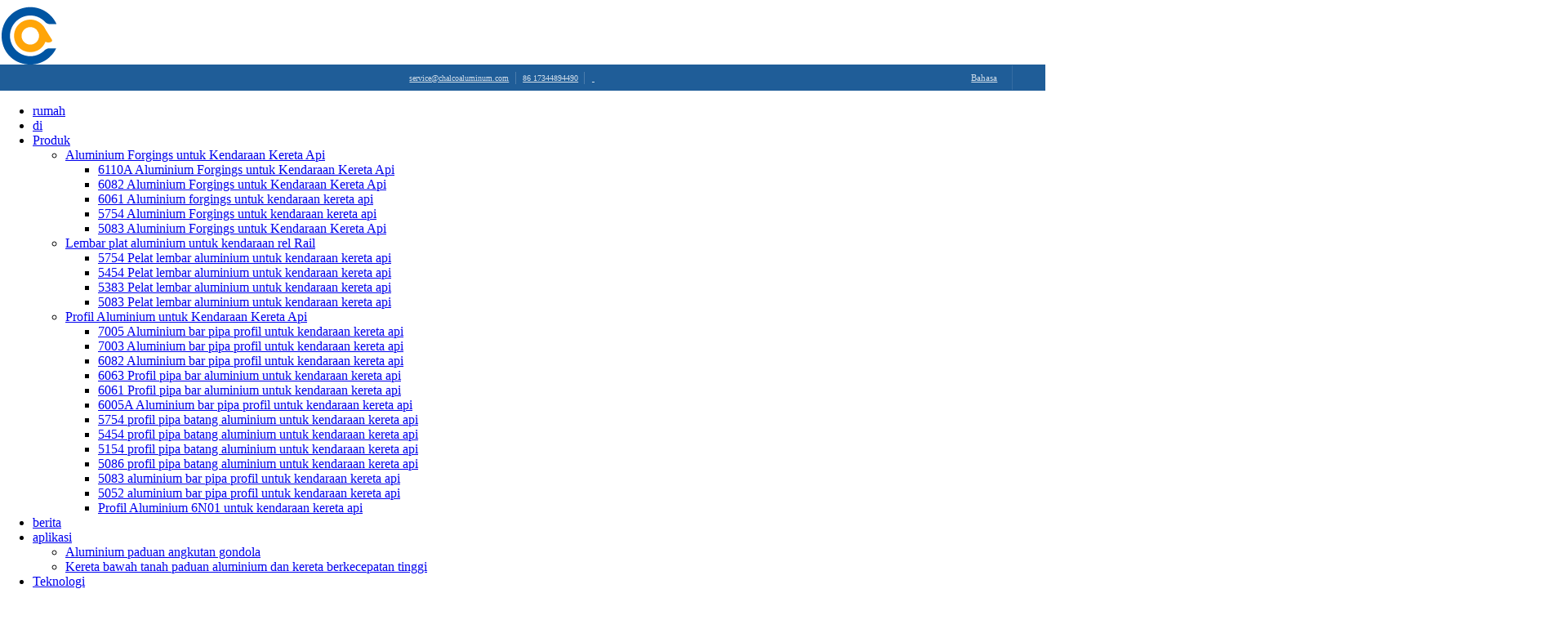

--- FILE ---
content_type: text/html
request_url: https://id.aluminum-for-trains.com/products/aluminum-profile-for-rail-vehicles/7003-aluminum-bar-pipe-profile-for-rail-vehicles.html
body_size: 6556
content:
<html lang="id" class="loading-site no-js">
<!--<![endif]-->
<head>
    <meta charset="UTF-8">
    <meta name="viewport" content="width=device-width, initial-scale=1.0">
    <meta http-equiv="X-UA-Compatible" content="IE=edge">
    <title>7003 Aluminium bar pipa profil untuk kendaraan kereta api | Henan Chalco</title>                     <meta name="description" content="Paduan 7003, konten Mg-nya lebih rendah daripada paduan 7N01. Ini adalah paduan Mg Al-Zn-Mg rendah. Las dan kekuatannya setara dengan 7N01, dan memiliki eksstrubilitas yang lebih tinggi dan dapat dilas. Kinerja yang baik, ini adalah mekanisme pengelasan kekuatan menengah dan emas, digunakan untuk melepas profil bodi mobil besar berdinding tipis." />
            <link rel="stylesheet" href="/css/fl-icons.css" type="text/css" media="all">
    <link rel="stylesheet" href="/css/flatsome.css" type="text/css" media="all">
    <link rel="stylesheet" type="text/css" href="https://www.aluminum-for-trains.com/css/common.css" />
    <link rel="stylesheet" type="text/css" href="https://www.aluminum-for-trains.com/css/nav.css" /><!--无缝滚动-->
    <link rel="stylesheet" type="text/css" href="/css/scroll.css" />
</head>
<body>
<div class="main-page-wrapper" id="wrapper">
    <div class="Head">
        <div class="HeadCenter">
            <div class="Logo">
                <a href="/"><img src="/images/logo.png" /></a>
            </div>
            <div class="Tel">
                <header id="header" class="header has-sticky sticky-jump">
                    <div class="header-wrapper">
                        <div id="top-bar" class="header-top hide-for-sticky nav-dark">
                            <div class="flex-row container">
                                <div class="flex-col show-for-medium  flex-right">
                                    <ul class="nav nav-center nav-small mobile-nav  nav-divided">
                                        <li class="html"><a href="mailto:service@chalcoaluminum.com" rel="nofollow">service@chalcoaluminum.com</a></li>
                                        <li class="html"><a href="tel:008637155686476" rel="nofollow">86 17344894490</a></li>
                                        
                                        <li class="html"><a href="javascript:void(0);" rel="nofollow">&nbsp;</a></li>
                                    </ul>
                                </div>
                                <div class="flex-col hide-for-medium flex-right">
                                    <ul class="nav nav-left medium-nav-center">
                                        
                                        <li class="html has-dropdown header-language-dropdown"> <a href="javascript:void(0);"> Bahasa <i class="icon-angle-down"></i> </a>
                                            <ul class="nav-dropdown nav-dropdown-default">
                                                                                                                                                            <li class="nav-dropdown-col">
                                                            <ul class="nav-column nav-dropdown-default">
                                                                                                                                                                                                    <li class="language-flag language-flag-en"><a href="https://www.aluminum-for-trains.com" title="English"><b class="country-flag"></b><span>English</span></a></li>
                                                                
                                                                <li class="language-flag language-flag-es"><a href="https://es.aluminum-for-trains.com/" title="Español"><b class="country-flag"></b><span>Españo</span></a></li>
                                                                                                                                                                                                                                    
                                                                <li class="language-flag language-flag-ja"><a href="https://ja.aluminum-for-trains.com/" title="日本語"><b class="country-flag"></b><span>日本語</span></a></li>
                                                                                                                                                                                                                                    
                                                                <li class="language-flag language-flag-de"><a href="https://de.aluminum-for-trains.com/" title="Deutsch"><b class="country-flag"></b><span>Deutsch</span></a></li>
                                                                                                                                                                                                                                    
                                                                <li class="language-flag language-flag-it"><a href="https://it.aluminum-for-trains.com/" title="Italiano"><b class="country-flag"></b><span>Italiano</span></a></li>
                                                                                                                                                                                                                                    
                                                                <li class="language-flag language-flag-vi"><a href="https://vi.aluminum-for-trains.com/" title="Tiếng Việt"><b class="country-flag"></b><span>Tiếng Việt</span></a></li>
                                                                                                                                                                                                                                    
                                                                <li class="language-flag language-flag-tr"><a href="https://tr.aluminum-for-trains.com/" title="Türkçe"><b class="country-flag"></b><span>Türkçe</span></a></li>
                                                                                                                                                                                                                                    
                                                                <li class="language-flag language-flag-id"><a href="https://id.aluminum-for-trains.com/" title="Indonesia"><b class="country-flag"></b><span>Indone</span></a></li>
                                                                                                                            </ul>
                                                        </li>
                                                                                                                                                                                                                <li class="nav-dropdown-col">
                                                            <ul class="nav-column nav-dropdown-default">
                                                                                                                                
                                                                <li class="language-flag language-flag-zh-Hans"><a href="https://zh-Hans.aluminum-for-trains.com/" title="简体中文"><b class="country-flag"></b><span>简体中文</span></a></li>
                                                                                                                                                                                                                                    
                                                                <li class="language-flag language-flag-fr"><a href="https://fr.aluminum-for-trains.com/" title="Français"><b class="country-flag"></b><span>Franç</span></a></li>
                                                                                                                                                                                                                                    
                                                                <li class="language-flag language-flag-pt"><a href="https://pt.aluminum-for-trains.com/" title="Português (Brasil)"><b class="country-flag"></b><span>Português </span></a></li>
                                                                                                                                                                                                                                    
                                                                <li class="language-flag language-flag-ko"><a href="https://ko.aluminum-for-trains.com/" title="한국어"><b class="country-flag"></b><span>한국어</span></a></li>
                                                                                                                                                                                                                                    
                                                                <li class="language-flag language-flag-th"><a href="https://th.aluminum-for-trains.com/" title="ไทย"><b class="country-flag"></b><span>ไทย</span></a></li>
                                                                                                                                                                                                                                    
                                                                <li class="language-flag language-flag-ar"><a href="https://ar.aluminum-for-trains.com/" title="العربية"><b class="country-flag"></b><span>العربية</span></a></li>
                                                                                                                                                                                                                                    
                                                                <li class="language-flag language-flag-ms"><a href="https://ms.aluminum-for-trains.com/" title="Melayu"><b class="country-flag"></b><span>Melayu</span></a></li>
                                                                                                                                                                                                                                    
                                                                <li class="language-flag language-flag-ru"><a href="https://ru.aluminum-for-trains.com/" title="Русский"><b class="country-flag"></b><span>Русский</span></a></li>
                                                                                                                            </ul>
                                                        </li>
                                                                                                                                                </ul>
                                        </li>
                                        <li class="header-divider"></li>
                                        
                                        
                                    </ul>
                                </div><!-- flex-col left -->
                            </div><!-- .flex-row -->
                        </div>
                    </div><!-- header-wrapper-->
                </header>
            </div>
        </div>
    </div>
    <!--导航-->
    <div class="menu">
        <ul id="nav">
            <li class="current_page_item"><a href="/">rumah</a></li>
            <li class="current_page_item"><a href="/about/">di</a></li>
            <li class="page_item">
                <a href="/products/">Produk</a>
                <ul class="children">
                                                                                                                                                                                                    <li class="page_item">
                        <a href="/products/aluminum-forgings-for-rail-vehicles/">Aluminium Forgings untuk Kendaraan Kereta Api</a>
                        <ul class="children1">
                                                        <li class="page_item">
                                <a href="/products/aluminum-forgings-for-rail-vehicles/6110a-aluminum-forgings-for-rail-vehicles.html">6110A Aluminium Forgings untuk Kendaraan Kereta Api</a>
                            </li>
                                                        <li class="page_item">
                                <a href="/products/aluminum-forgings-for-rail-vehicles/6082-aluminum-forgings-for-rail-vehicles.html">6082 Aluminium Forgings untuk Kendaraan Kereta Api</a>
                            </li>
                                                        <li class="page_item">
                                <a href="/products/aluminum-forgings-for-rail-vehicles/6061-aluminum-forgings-for-rail-vehicles.html">6061 Aluminium forgings untuk kendaraan kereta api</a>
                            </li>
                                                        <li class="page_item">
                                <a href="/products/aluminum-forgings-for-rail-vehicles/5754-aluminum-forgings-for-rail-vehicles.html">5754 Aluminium Forgings untuk kendaraan kereta api</a>
                            </li>
                                                        <li class="page_item">
                                <a href="/products/aluminum-forgings-for-rail-vehicles/5083-aluminum-forgings-for-rail-vehicles.html">5083 Aluminium Forgings untuk Kendaraan Kereta Api</a>
                            </li>
                                                    </ul>
                    </li>
                                                                                        <li class="page_item">
                        <a href="/products/aluminum-plate-sheet-for-rail-rail-vehicles/">Lembar plat aluminium untuk kendaraan rel Rail</a>
                        <ul class="children1">
                                                        <li class="page_item">
                                <a href="/products/aluminum-plate-sheet-for-rail-rail-vehicles/5754-aluminum-sheet-plate-for-rail-vehicles.html">5754 Pelat lembar aluminium untuk kendaraan kereta api</a>
                            </li>
                                                        <li class="page_item">
                                <a href="/products/aluminum-plate-sheet-for-rail-rail-vehicles/5454-aluminum-sheet-plate-for-rail-vehicles.html">5454 Pelat lembar aluminium untuk kendaraan kereta api</a>
                            </li>
                                                        <li class="page_item">
                                <a href="/products/aluminum-plate-sheet-for-rail-rail-vehicles/5383-aluminum-sheet-plate-for-rail-vehicles.html">5383 Pelat lembar aluminium untuk kendaraan kereta api</a>
                            </li>
                                                        <li class="page_item">
                                <a href="/products/aluminum-plate-sheet-for-rail-rail-vehicles/5083-aluminum-sheet-plate-for-rail-vehicles.html">5083 Pelat lembar aluminium untuk kendaraan kereta api</a>
                            </li>
                                                    </ul>
                    </li>
                                                                                        <li class="page_item">
                        <a href="/products/aluminum-profile-for-rail-vehicles/">Profil Aluminium untuk Kendaraan Kereta Api</a>
                        <ul class="children1">
                                                        <li class="page_item">
                                <a href="/products/aluminum-profile-for-rail-vehicles/7005-aluminum-bar-pipe-profile-for-rail-vehicles.html">7005 Aluminium bar pipa profil untuk kendaraan kereta api</a>
                            </li>
                                                        <li class="page_item">
                                <a href="/products/aluminum-profile-for-rail-vehicles/7003-aluminum-bar-pipe-profile-for-rail-vehicles.html">7003 Aluminium bar pipa profil untuk kendaraan kereta api</a>
                            </li>
                                                        <li class="page_item">
                                <a href="/products/aluminum-profile-for-rail-vehicles/6082-aluminu- bar-pipe-profile-for-rail-vehicles.html">6082 Aluminium bar pipa profil untuk kendaraan kereta api</a>
                            </li>
                                                        <li class="page_item">
                                <a href="/products/aluminum-profile-for-rail-vehicles/6063-aluminum-bar-pipe-profile-for-rail-vehicles.html">6063 Profil pipa bar aluminium untuk kendaraan kereta api</a>
                            </li>
                                                        <li class="page_item">
                                <a href="/products/aluminum-profile-for-rail-vehicles/6061-aluminum-ba- pipe-profile-for-rail-vehicles.html">6061 Profil pipa bar aluminium untuk kendaraan kereta api</a>
                            </li>
                                                        <li class="page_item">
                                <a href="/products/aluminum-profile-for-rail-vehicles/6005a-aluminum-ba- pipe-profile-for-rail-vehicles.html">6005A Aluminium bar pipa profil untuk kendaraan kereta api</a>
                            </li>
                                                        <li class="page_item">
                                <a href="/products/aluminum-profile-for-rail-vehicles/5754-aluminum-bar-pipe-profile-for-rail-vehicles.html">5754 profil pipa batang aluminium untuk kendaraan kereta api</a>
                            </li>
                                                        <li class="page_item">
                                <a href="/products/aluminum-profile-for-rail-vehicles/5454-aluminum-bar-pipe-profile-for-rail-vehicles.html">5454 profil pipa batang aluminium untuk kendaraan kereta api</a>
                            </li>
                                                        <li class="page_item">
                                <a href="/products/aluminum-profile-for-rail-vehicles/5154-aluminum-bar-pipe-profile-for-rail-vehicles.html">5154 profil pipa batang aluminium untuk kendaraan kereta api</a>
                            </li>
                                                        <li class="page_item">
                                <a href="/products/aluminum-profile-for-rail-vehicles/5086-aluminum-bar-pipe-profile-for-rail-vehicles.html">5086 profil pipa batang aluminium untuk kendaraan kereta api</a>
                            </li>
                                                        <li class="page_item">
                                <a href="/products/aluminum-profile-for-rail-vehicles/5083-aluminum-bar-pipe-profile-for-rail-vehicles.html">5083 aluminium bar pipa profil untuk kendaraan kereta api</a>
                            </li>
                                                        <li class="page_item">
                                <a href="/products/aluminum-profile-for-rail-vehicles/5052-aluminum-bar-pipe-profile-for-rail-vehicles.html">5052 aluminium bar pipa profil untuk kendaraan kereta api</a>
                            </li>
                                                        <li class="page_item">
                                <a href="/products/aluminum-profile-for-rail-vehicles/6n01-aluminum-profile-for-rail-vehicles.html">Profil Aluminium 6N01 untuk kendaraan kereta api</a>
                            </li>
                                                    </ul>
                    </li>
                                                                                                                                                                                                </ul>
            </li>
            <li class="current_page_item">
                <a  class="" href="/news/">berita</a>
            </li>
            <li class="page_item">
                <a href="javascript:void(0);">aplikasi</a>
                <ul class="children">
                    <li class="page_item"><a href="/application/aluminum-alloy-freight-gondola/" target="_blank">Aluminium paduan angkutan gondola</a></li>
                    <li class="page_item"><a href="/application/aluminum-alloy-subway-and-high-speed-train/" target="_blank">Kereta bawah tanah paduan aluminium dan kereta berkecepatan tinggi</a></li>
                </ul>
            </li>
            <li class="page_item">
                <a href="javascript:void(0);">Teknologi</a>
                <ul class="children">
                    <li class="page_item"><a href="/technology/aluminum-profile-processing-equipment/" target="_blank">Peralatan pemrosesan profil aluminium</a></li>
                    <li class="page_item"><a href="/technology/aluminum-sheet-processing-equipment/" target="_blank">Peralatan pemrosesan lembaran aluminium</a></li>
                    <li class="page_item"><a href="/technology/production-capacity/" target="_blank">Kapasitas produksi</a></li>
                    <li class="page_item"><a href="/technology/welding-equipment/" target="_blank">Peralatan pengelasan</a></li>
                </ul>
            </li>
            
            <li class="current_page_item">
                <a  class="" href="/contact/">kontak</a>
            </li>
        </ul>
    </div>
    <!--内页banner-->
            <div class="InBanner">
            <div class="InBanImg">
                <img src="/images/inb2.jpg" />
            </div>
        </div>
            <!--搜索-->
    <div class="Search">
        <div class="SearchCenter">
            <div class="Keyword">
                <span><span><span>Panas:</span><a href="/products/aluminum-forgings-for-rail-vehicles/5083-aluminum-forgings-for-rail-vehicles.html">5083 Aluminium Forgings untuk Kendaraan Rel</a><a href="/products/aluminum-profile-for-rail-vehicles/6061-aluminum-ba-%20pipe-profile-for-rail-vehicles.html">6061 Aluminium bar pipa profil untuk kendaraan kereta api</a>
            　
            　</span></span>
            </div>
            <div class="SearchBar">
                <form name="formsearch" id="searchform-all" method="post" action="#" autocomplete="off">
                    <input type="hidden" name="kwtype" value="0" />
                    <input class="keywords" id="s" name="keyword" placeholder="Tombol Pencarian" autocomplete="off">
                    <input style="vertical-align: middle;" type="button" class="submit" id="searchsubmit" onclick="send('search')" />
                </form>
            </div>
        </div>
    </div>
<!--内页内容-->
    <div class="InPage">
        <div class="InPageCenter">
            <div class="InLeft">
    <div class="In-Contact">
        <div class="InTitle">
            kontak
        </div>
        <p>86 17344894490</p>
        <p>service@chalcoaluminum.com</p>
    </div>
    <div class="InTitle">Produk</div>
    <ul class="InList">
                                                                                                <li><a href="/products/aluminum-forgings-for-rail-vehicles/" target="_blank">Aluminium Forgings untuk Kendaraan Kereta Api</a></li>
                                                <li><a href="/products/aluminum-plate-sheet-for-rail-rail-vehicles/" target="_blank">Lembar plat aluminium untuk kendaraan rel Rail</a></li>
                                                <li><a href="/products/aluminum-profile-for-rail-vehicles/" target="_blank">Profil Aluminium untuk Kendaraan Kereta Api</a></li>
                                                                                    </ul>
    <div class="InTitle">berita</div>
    <ul class="InList">
        <li><a href="/news/industry-news/" target="_blank">Berita industri</a></li>
        <li><a href="/news/company-news/" target="_blank">Berita perusahaan</a></li>
    </ul>
</div>            <div class="InRight">
                <div class="Crumb"><a href='/'>rumah</a> > <a href='/products/'>Produk</a> > <a href='/products/aluminum-profile-for-rail-vehicles/'>Profil Aluminium untuk Kendaraan Kereta Api</a> > 7003 Aluminium bar pipa profil untuk kendaraan kereta api</div>
                <div class="in-show">
                    <div class="IPTitle"><h1>7003 Aluminium bar pipa profil untuk kendaraan kereta api</h1></div>
                    <div class="Detail">
                        <p>Paduan 7003, konten Mg-nya lebih rendah daripada paduan 7N01. Ini adalah paduan Mg Al-Zn-Mg rendah. Las dan kekuatannya setara dengan 7N01, dan memiliki eksstrubilitas yang lebih tinggi dan dapat dilas. Kinerja yang baik, ini adalah mekanisme pengelasan kekuatan menengah dan emas, digunakan untuk melepas profil bodi mobil besar berdinding tipis.</p>
<p><img class="wscnph" style="display: block; margin-left: auto; margin-right: auto;" src="/uploads/images/img1621580722134967.jpeg" alt="7003 Aluminum bar pipe profile for rail vehicles 1" width="500" height="400" /></p>
<p class="img-description">7003 Aluminium bar pipa profil untuk kendaraan rel 1</p>
<p class="img-description"><img class="wscnph" src="/uploads/images/img1621580722359074.jpeg" alt="7003 Aluminum bar pipe profile for rail vehicles 2" width="500" height="400" /></p>
<p class="img-description">7003 Aluminium bar pipa profil untuk kendaraan rel 2</p>
<p class="img-description"><img class="wscnph" src="/uploads/images/img1621580722185629.jpeg" alt="7003 Aluminum bar pipe profile for rail vehicles 3" width="500" height="400" /></p>
<p class="img-description">7003 Aluminium bar pipa profil untuk kendaraan rel 3</p>
<p class="img-description"><img class="wscnph" src="/uploads/images/img1621580723409980.jpeg" alt="7003 Aluminum bar pipe profile for rail vehicles 4" width="500" height="400" /></p>
<p class="img-description">7003 Aluminium bar pipa profil untuk kendaraan rel 4</p>
<p>Setelah perawatan permukaan, ia memiliki ketahanan korosi yang cukup baik, kinerja ekstrusi yang tinggi, kinerja brazing yang baik dan kinerja pemrosesan. 7003 profil pipa batang aluminium banyak digunakan dalam struktur bodi mobil pengelasan.</p>
<table>
<tbody>
<tr>
<td colspan="10">
<p>7003 aluminium bar untuk kendaraan kereta api</p>
</td>
</tr>
<tr>
<td rowspan="2">
<p>Marah</p>
</td>
<td colspan="2">
<p>Dimensi/mm</p>
</td>
<td colspan="2">
<p>Rm/N.mm ̄²</p>
</td>
<td colspan="2">
<p>Rp0.2//N.mm ̄²</p>
</td>
<td rowspan="2">
<p>A/%</p>
<p>Min..</p>
</td>
<td rowspan="2">
<p>A₅₀/%</p>
<p>Min..</p>
</td>
<td rowspan="2">
<p>Nilai Khas HBW</p>
</td>
</tr>
<tr>
<td>
<p>diameter</p>
</td>
<td>
<p>Ketebalan Persegi</p>
</td>
<td>
<p>Min..</p>
</td>
<td>
<p>Maks.</p>
</td>
<td>
<p>Min..</p>
</td>
<td>
<p>Maks.</p>
</td>
</tr>
<tr>
<td>
<p>T5</p>
</td>
<td>
<p>semua</p>
</td>
<td>
<p>semua</p>
</td>
<td>
<p>310</p>
</td>
<td>
<p>---</p>
</td>
<td>
<p>260</p>
</td>
<td>
<p>---</p>
</td>
<td>
<p>10</p>
</td>
<td>
<p>8</p>
</td>
<td>
<p>---</p>
</td>
</tr>
<tr>
<td rowspan="2">
<p>T6</p>
</td>
<td>
<p>≤50</p>
</td>
<td>
<p>≤50</p>
</td>
<td>
<p>350</p>
</td>
<td>
<p>---</p>
</td>
<td>
<p>290</p>
</td>
<td>
<p>---</p>
</td>
<td>
<p>10</p>
</td>
<td>
<p>8</p>
</td>
<td>
<p>110</p>
</td>
</tr>
<tr>
<td>
<p>50D≤150</p>
</td>
<td>
<p>50S≤150</p>
</td>
<td>
<p>340</p>
</td>
<td>
<p>---</p>
</td>
<td>
<p>280</p>
</td>
<td>
<p>---</p>
</td>
<td>
<p>10</p>
</td>
<td>
<p>8</p>
</td>
<td>
<p>110</p>
</td>
</tr>
<tr>
<td colspan="10">
<p>7003 pipa aluminium untuk kendaraan kereta api</p>
</td>
</tr>
<tr>
<td rowspan="2">
<p>Marah</p>
</td>
<td colspan="2" rowspan="2">
<p>Ketebalan dinding t/mm</p>
</td>
<td colspan="2">
<p>Rm/N.mm ̄²</p>
</td>
<td colspan="2">
<p>Rp0.2//N.mm ̄²</p>
</td>
<td rowspan="2">
<p>A/%</p>
<p>Min..</p>
</td>
<td rowspan="2">
<p>A₅₀/%</p>
<p>Min..</p>
</td>
<td rowspan="2">
<p>Nilai Khas HBW</p>
</td>
</tr>
<tr>
<td>
<p>Min..</p>
</td>
<td>
<p>Maks.</p>
</td>
<td>
<p>Min..</p>
</td>
<td>
<p>Maks.</p>
</td>
</tr>
<tr>
<td>
<p>T5</p>
</td>
<td colspan="2">
<p>semua</p>
</td>
<td>
<p>310</p>
</td>
<td>
<p>---</p>
</td>
<td>
<p>---</p>
</td>
<td>
<p>260</p>
</td>
<td>
<p>---</p>
</td>
<td>
<p>10</p>
</td>
<td>
<p>8</p>
</td>
</tr>
<tr>
<td rowspan="2">
<p>T6</p>
</td>
<td colspan="2">
<p>≤10</p>
</td>
<td>
<p>350</p>
</td>
<td>
<p>---</p>
</td>
<td>
<p>290</p>
</td>
<td>
<p>---</p>
</td>
<td>
<p>10</p>
</td>
<td>
<p>8</p>
</td>
<td>
<p>110</p>
</td>
</tr>
<tr>
<td colspan="2">
<p>10t≤25</p>
</td>
<td>
<p>340</p>
</td>
<td>
<p>---</p>
</td>
<td>
<p>280</p>
</td>
<td>
<p>---</p>
</td>
<td>
<p>10</p>
</td>
<td>
<p>8</p>
</td>
<td>
<p>10</p>
</td>
</tr>
<tr>
<td colspan="10">
<p>7003 profil aluminium untuk kendaraan kereta api</p>
</td>
</tr>
<tr>
<td rowspan="2">
<p>Marah</p>
</td>
<td colspan="2" rowspan="2">
<p>Ketebalan dinding t/mm</p>
</td>
<td colspan="2">
<p>Rm/N.mm ̄²</p>
</td>
<td colspan="2">
<p>Rp0.2//N.mm ̄²</p>
</td>
<td rowspan="2">
<p>A/%</p>
<p>Min..</p>
<p>
</td>
<td rowspan="2">
<p>A₅₀/%</p>
<p>Min..</p>
<p>
</td>
<td rowspan="2">
<p>Nilai Khas HBW</p>
<p>
</td>
</tr>
<tr>
<td>
<p>Min..</p>
</td>
<td>
<p>Maks.</p>
</td>
<td>
<p>Min..</p>
</td>
<td>
<p>Maks.</p>
</td>
</tr>
<tr>
<td>
<p>T5</p>
</td>
<td colspan="2">
<p>semua</p>
</td>
<td>
<p>310</p>
</td>
<td>
<p>---</p>
</td>
<td>
<p>260</p>
</td>
<td>
<p>---</p>
</td>
<td>
<p>10</p>
</td>
<td>
<p>8</p>
</td>
<td>
<p>---</p>
</td>
</tr>
<tr>
<td rowspan="2">
<p>T6</p>
</td>
<td colspan="2">
<p>≤10</p>
</td>
<td>
<p>350</p>
</td>
<td>
<p>---</p>
</td>
<td>
<p>290</p>
</td>
<td>
<p>---</p>
</td>
<td>
<p>10</p>
</td>
<td>
<p>8</p>
</td>
<td>
<p>110</p>
</td>
</tr>
<tr>
<td colspan="2">
<p>10t≤25</p>
</td>
<td>
<p>340</p>
</td>
<td>
<p>---</p>
</td>
<td>
<p>280</p>
</td>
<td>
<p>---</p>
</td>
<td>
<p>10</p>
</td>
<td>
<p>8</p>
</td>
<td>
<p>110</p>
</td>
</tr>
</tbody>
</table>
<p><img class="wscnph" style="display: block; margin-left: auto; margin-right: auto;" src="/uploads/images/img1621580758399205.jpeg" alt="Maxunum Extrusion Dimension" width="500" height="400" /></p>
<p class="img-description">Dimensi Ekstrusi Maxunum</p>
<h2>Perawatan Permukaan</h2>
<p>Chalco Aluminium menyediakan pilihan tak terbatas dalam perawatan permukaan aluminium.<br /><br />Aluminium dimaksudkan untuk perawatan permukaan secara berurutan, di satu sisi untuk meningkatkan perilaku anti korosi, dan di sisi lain untuk mencapai penampilan yang diinginkan.</p>
<ul>
<li>e-coating</li>
<li>Anodizing</li>
<li>Poles</li>
<li>Brite dip</li>
<li>Cat basah</li>
<li>Mantel bubuk</li>
<li>Menyikat</li>
<li>Finishing Kustom</li>
</ul>
                    </div>
                    <h3>Kirim Permintaan Anda</h3>
                    <div class="in-show">
                        <div class="container Contact-us" id="form">
                            <div class="row">
                                <div class="col-md-8 col-xs-12">
                                    <div class="Contact-us-form wpcf7" role="form">
                                        <form  name="Form1" action="https://www.aluminum-for-trains.com/save-message" method="post" class="row form-validation wpcf7-form invalid" autocomplete="off">
                                            <input type="hidden" name="products" value="7003 Aluminium bar pipa profil untuk kendaraan kereta api" />
                                            <div class="col-xs-12"><textarea placeholder="pesan...(perlu)" name="content"></textarea></div>
                                            <div class="col-xs-12"><input type="text" placeholder="telepon" name="tel"></div>
                                            <div class="col-sm-6 col-xs-12"><input type="text" placeholder="Nama...(perlu)" name="name"></div>
                                            <div class="col-sm-6 col-xs-12"><input type="text" placeholder="Email...(perlu)" name="email"></div>
                                            <div class="col-xs-12" onclick="checkform()">
                                                <button class="hvr-float-shadow" id="button_sub" type="button">tunduk</button>
                                            </div>
                                        </form>
                                        <script type="text/javascript">
                                            function checkform() {
                                                if (window.document.Form1.email.value == "") {
                                                    alert("Email cannot be empty ");Form1.email.focus();
                                                    return false;
                                                }else{
                                                    var reg = /^\w+((-\w+)|(\.\w+))*\@[A-Za-z0-9]+((\.|-)[A-Za-z0-9]+)*\.[A-Za-z0-9]+$/;
                                                    isok = reg.test(Form1.email.value);
                                                    if(!isok) {
                                                        alert("The format of the e-mail is incorrect, please re-enter the e-mail！");
                                                        document.getElementById("email").focus();
                                                        return false;
                                                    }
                                                }
                                                document.getElementById("button_sub").disabled = true;
                                                window.document.Form1.submit();
                                            }
                                        </script>
                                    </div>
                                </div>
                            </div>
                        </div>
                    </div>
                </div>
            </div>
            <div style="clear: both;"></div>
        </div>
    </div>
    <!-- Footer ____________________________ -->
<div class="Bottom">
    <div class="BottomCenter">
        <div class="Ewm">
            <div class="EwmImg">
                <img src="/images/ewm.png" />
            </div>
        </div>
        <div class="B-Contact">
            <div class="B-Tel">
                <div class="B-TelTxt">
                    <p>Penawaran gratis produk, selamat datang untuk berkonsultasi kapan saja, kami akan memberikan balasan pertama. Email Kami:</p>
                    <p><a href="mailto:service@chalcoaluminum.com" target="_blank">service@chalcoaluminum.com</a></p>
                </div>
            </div>
        </div>
        <ul class="BottomNav">
            
                
                
            
            <li>
                <a href="/products/">Produk utama</a>
                <ol class="B-list">
                                                                                                                                                                                                            <li><a href="/products/aluminum-forgings-for-rail-vehicles/" target="_blank">Aluminium Forgings untuk Kendaraan Kereta Api</a></li>
                                                                                                <li><a href="/products/aluminum-plate-sheet-for-rail-rail-vehicles/" target="_blank">Lembar plat aluminium untuk kendaraan rel Rail</a></li>
                                                                                                <li><a href="/products/aluminum-profile-for-rail-vehicles/" target="_blank">Profil Aluminium untuk Kendaraan Kereta Api</a></li>
                                                                                                                                                                                                </ol>
            </li>
        </ul>
    </div>
</div>
</div>
<script type="text/javascript" src="/js/jquery.js"></script>
<script type="text/javascript" src="/js/jquery-1.4.2.min.js"></script>
<script type="text/javascript" src="/js/jquery.caroufredsel-6.0.4-packed.js"></script>
<script type="text/javascript" src="/js/focus.js"></script><!--下拉菜单-->
<script type="text/javascript">
    function send(type) {
        if(type=='message'){
            var url = "http://www.aluminum-for-trains.com/save-message"
            var data = $('#inquireForm').serialize()
            var flag = checkForm();
            var showMessage = $('#messageShow')
            if (flag == false) {
                return;
            }
        }else if(type=='search'){
            var url = "https://www.aluminum-for-trains.com/searchContents"
            var data = $('#searchform-all').serialize()
            var flag = checkSearchForm();
            var showMessage = $('#SearchResult')
            if (flag == false) {
                return;
            }
        }else{
            var url = "httsp://www.aluminum-for-trains.com/searchContents"
            var data = $('#searchform-side').serialize()
            var flag = checkSideSearchForm();
            var showMessage = $('#SideSearchResult')
            if (flag == false) {
                return;
            }
        }
        $.ajax({
            type: "POST",
            dataType: "json",
            url: url ,
            data: data,
            success: function (data) {
                //判断是发送消息还是搜索
                console.log(data);
                if(data['error']){
                    showMessage.empty();
                    showMessage.text(data['error']);
                    //showMessage.text(data['messsage']);
                }else{
                    if(data['url']){
                        window.location.href = data['url'];
                    }else{
                        showMessage.empty();
                        alert(data.message);
                        setTimeout(function () {
                            window.parent.location.reload();
                        }, 1000);
                    }

                }

            },
            error : function() {
                console.log('chucuole');
            }
        });

    }
    function isEmail(strEmail) {
        if (strEmail.search(/^\w+((-\w+)|(\.\w+))*\@[A-Za-z0-9]+((\.|-)[A-Za-z0-9]+)*\.[A-Za-z0-9]+$/) != -1)
            return true;
        else
            return false;
    }
    function checkForm(){
        var name = $("#name").val();
        var email = $('#email').val();
        var content = $("#content").val();
        if (name.trim() == '') {
            $('#messageShow').text("Sorry, Please enter your Name！");
            $("#name").focus();
            return false;
        }
        if(email.trim() ==''){
            $('#messageShow').text("Sorry, Please enter your Email！");
            $("#email").focus();
            return false;
        }else if(!isEmail(email)){
            $('#messageShow').text("Sorry, please enter the correct email format");
            $("#email").focus();
            return false;
        }
        if (content.trim() == '') {
            $('#messageShow').text("Sorry, Please enter your Message！");
            $("#content").focus();
            return false;
        }
        return true;
    }
    function checkSearchForm(){
        var search = $("#s").val();
        if (search.trim() == '') {
            $('#SearchResult').text("Sorry, keyword can not be empty!");
            $("#s").focus();
            return false;
        }
        return true;
    }
    function checkSideSearchForm(){
        //var search = $("#s").val();
        var search = $("#sidesearch").val();
        if (search.trim() == '') {
            $('#SideSearchResult').text("Sorry, keyword can not be empty!");
            $("#sidesearch").focus();
            return false;
        }
        return true;
    }
</script>
<script type="text/javascript" src="/js/roll.js"></script>
<script src="/js/js.js"></script>
</body>
</html>

--- FILE ---
content_type: text/css
request_url: https://id.aluminum-for-trains.com/css/flatsome.css
body_size: 6772
content:
body,.container,.full-width .ubermenu-nav,.container-width,.row {
    width: 100%;
    margin-left: auto;
    margin-right: auto
}
.container {
    padding-left: 15px;
    padding-right: 15px
}
.container-width,.full-width .ubermenu-nav,.container,.row {
    max-width: 1200px
}
.row .gallery,.row .row:not(.row-collapse),.container .row:not(.row-collapse),.lightbox-content .row:not(.row-collapse) {
    padding-left: 0;
    padding-right: 0;
    margin-left: -15px;
    margin-right: -15px;
    width: auto
}
.row .container {
    padding-left: 0;
    padding-right: 0
}
.row-collapse>.col .container {
    max-width: 100%
}
.row .row-small:not(.row-collapse),.container .row-small:not(.row-collapse) {
    margin-left: -10px;
    margin-right: -10px;
    margin-bottom: 0
}
.row .row-xsmall:not(.row-collapse),.container .row-xsmall:not(.row-collapse) {
    margin-left: -2px;
    margin-right: -2px;
    margin-bottom: 0
}
.row .row-large:not(.row-collapse),.container .row-large:not(.row-collapse) {
    margin-left: -30px;
    margin-right: -30px;
    margin-bottom: 0
}
.container .section,.row .section {
    padding-left: 30px;
    padding-right: 30px
}
.container:after,.row:after,.clearfix:after,.clear:after {
    content: "";
    display: table;
    clear: both
}
.header-full-width .container {
    max-width: 100% !important
}
body.framed,body.framed header,body.framed .header-wrapper,body.boxed,body.boxed header,body.boxed .header-wrapper,body.boxed .is-sticky-section {
    max-width: 1170px
}
.header .flex-row {
    height: 100%
}
.nav-vertical .social-icons,.nav-vertical .header-button {
    display: block;
    width: 100%
}
.header-buttons .button {
    margin-bottom: 0;
    margin-right: .65em
}
.header-button {
    display: inline-block
}
.header-button .is-outline:not(:hover) {
    color: #999
}
.nav-dark .header-button .is-outline:not(:hover) {
    color: #fff
}
.header-button .button {
    margin: 0
}
.header a.icon:not(.button) {
    margin-left: .3em;
    margin-right: .3em
}
.header .nav-small a.icon:not(.button) {
    font-size: 1em
}
.header-button a.icon:not(.button) {
    display: inline-block;
    padding: 6px 0
}
.header-button a.icon:not(.button) i {
    font-size: 24px
}
.header-button a.icon:not(.button) i.icon-search {
    font-size: 16px
}
.nav-small .header-button a.icon:not(.button) {
    padding: 3px 0
}
.dark.nav-dropdown.nav-dropdown-bold>li.nav-dropdown-col,.dark.nav-dropdown.nav-dropdown-simple>li.nav-dropdown-col,.nav-dropdown.dark .nav-column>li>a,.nav-dropdown.dark>li>a,.nav-dark .nav>li.header-divider,.nav-dark .header-divider:after,.nav-dark .nav-divided>li+li>a:after {
    border-color: rgba(255,255,255,0.2)
}
.dark .nav-vertical li li.menu-item-has-children>a,.nav-dark .nav-vertical li li.menu-item-has-children>a,.nav-dark .nav>li.html,.nav-dark .header-button {
    color: #fff
}
.header,.header-wrapper {
    width: 100%;
    z-index: 30;
    position: relative;
    background-size: cover;
    background-position: 50% 0;
    transition: background-color .3s, opacity .3s
}
.header-bg-color {
    background-color: rgba(255,255,255,0.9)
}
.header-top,.header-bottom {
    display: -ms-flexbox;
    display: flex;
    -ms-flex-align: center;
    align-items: center;
    -ms-flex-wrap: no-wrap;
    flex-wrap: no-wrap
}
.header.show-on-scroll,.header.has-transparent,.header.transparent {
    position: absolute
}
.header.show-on-scroll:not(.stuck),.header.transparent:not(.stuck) {
    left: auto;
    right: auto
}
.header.show-on-scroll .header-wrapper {
    transition: opacity .3s;
    visibility: hidden;
    opacity: 0
}
.header.show-on-scroll .header-wrapper.stuck {
    visibility: visible;
    opacity: 1
}
.header.transparent .header-wrapper,.header.transparent .header-bg-image,.header.transparent .header-bg-color,.header.transparent .header-bottom {
    box-shadow: none;
    background-color: transparent;
    background-image: none !important
}
.header-bg-image,.header-bg-color {
    background-position: 50% 0;
    transition: background .4s
}
.header-top {
    background-color: #1f5d98;
    z-index: 11;
    position: relative;
    min-height: 20px
}
.header-main {
    z-index: 10;
    position: relative
}
.header-bottom {
    z-index: 9;
    position: relative;
    min-height: 35px
}
.sticky-shrink .stuck .header-main {
    transition: height .8s
}
.stuck .header-inner,.stuck .logo,.stuck .logo img {
    padding-top: 0;
    margin-top: 0
}
.header-wrapper:not(.stuck) .logo img {
    transition: max-height .5s
}
.header.show-on-scroll .hide-for-sticky,.stuck .hide-for-sticky {
    display: none
}
.header-wrapper.stuck,.header-shadow .header-wrapper,.layout-shadow #wrapper {
    box-shadow: 1px 1px 10px rgba(0,0,0,0.15)
}
.nav>li.header-divider {
    border-left: 1px solid rgba(0,0,0,0.1);
    height: 30px;
    vertical-align: middle;
    position: relative;
    margin: 0 7.5px
}
.nav-dark .nav>li.header-divider {
    border-color: rgba(255,255,255,0.1)
}
.header-block {
    width: 100%;
    min-height: 15px
}
.header-full-width .container {
    max-width: 100% !important
}
.header-main li.html.custom {
    display: none
}
.header-logo-dark,.nav-dark .header-logo,.header-logo-sticky,.sticky .dark .header-logo-dark,.sticky .has-sticky-logo .header-logo {
    display: none !important
}
.nav-dark .header-logo-dark,.stuck .header-logo-sticky {
    display: block !important
}
.stuck .header-logo-sticky+img,.stuck .header-logo-sticky+img+img {
    display: none !important
}
.header-inner .nav {
    -ms-flex-wrap: nowrap;
    flex-wrap: nowrap
}
.header-block .autocomplete-suggestions,.header .search-form .autocomplete-suggestions {
    max-height: 80vh
}
.col .live-search-results,.header-block .live-search-results,.header .search-form .live-search-results {
    text-align: left;
    color: #111;
    top: 105%;
    box-shadow: 0 0 10px 0 rgba(0,0,0,0.1);
    left: 0;
    right: 0;
    background-color: rgba(255,255,255,0.95);
    position: absolute
}
.header li .html .live-search-results {
    top: 0;
    position: relative;
    box-shadow: none;
    background-color: transparent
}
.sticky-jump .stuck {
    animation: stuckMoveDown .6s
}

body.framed,body.framed header,body.framed .header-wrapper,body.boxed,body.boxed header,body.boxed .header-wrapper,body.boxed .is-sticky-section {
    max-width: 1170px
}
.header,.header-wrapper {
    width: 100%;
    z-index: 30;
    position: relative;
    background-size: cover;
    background-position: 50% 0;
    transition: background-color .3s, opacity .3s
}
.header.show-on-scroll .header-wrapper {
    transition: opacity .3s;
    visibility: hidden;
    opacity: 0
}
.header.show-on-scroll .header-wrapper.stuck {
    visibility: visible;
    opacity: 1
}
.header.transparent .header-wrapper,.header.transparent .header-bg-image,.header.transparent .header-bg-color,.header.transparent .header-bottom {
    box-shadow: none;
    background-color: transparent;
    background-image: none !important
}
.header-wrapper:not(.stuck) .logo img {
    transition: max-height .5s
}
.header-wrapper.stuck,.header-shadow .header-wrapper,.layout-shadow #wrapper {
    box-shadow: 1px 1px 10px rgba(0,0,0,0.15)
}

.header.show-on-scroll .hide-for-sticky,.stuck .hide-for-sticky {
    display: none
}
.nav-dark .nav.nav-tabs>li.active>a {
    color: #000
}
.nav-dark .nav-tabs>li:not(.active)>a {
    background-color: rgba(255,255,255,0.1);
    border-color: transparent
}
.nav-dark .header-button .is-outline:not(:hover) {
    color: #fff
}
.dark .form-flat input:not([type="submit"]),.dark .form-flat textarea,.dark .form-flat select,.nav-dark .form-flat input:not([type="submit"]),.nav-dark .form-flat textarea,.nav-dark .form-flat select {
    background-color: rgba(255,255,255,0.2) !important;
    border-color: rgba(255,255,255,0.09);
    color: #FFF
}
.nav-dark .form-flat select,.dark .form-flat select {
    background-image: url("data:image/svg+xml;charset=utf8, %3Csvg xmlns='http://www.w3.org/2000/svg' width='24' height='24' viewBox='0 0 24 24' fill='none' stroke='%23fff' stroke-width='2' stroke-linecap='round' stroke-linejoin='round' class='feather feather-chevron-down'%3E%3Cpolyline points='6 9 12 15 18 9'%3E%3C/polyline%3E%3C/svg%3E")
}
.nav-dark .form-flat input::-webkit-input-placeholder,.dark .form-flat input::-webkit-input-placeholder {
    color: #FFF
}
.nav-dark a.plain:hover {
    opacity: .7
}
.nav-dark .is-outline,.dark .nav>li>a,.dark .nav>li.html,.dark .nav-vertical li li.menu-item-has-children>a,.dark .nav-vertical>li>ul li a,.nav-dropdown.dark>li>a,.nav-dropdown.dark .nav-column>li>a,.nav-dark .nav>li>a,.nav-dark .nav>li>button {
    color: rgba(255,255,255,0.8)
}
.dark .nav>li>a:hover,.dark .nav>li.active>a,.dark .nav>li>a.active .nav-dark .nav>li.current>a,.nav-dark .nav>li>a:hover,.nav-dark .nav>li.active>a,.nav-dropdown.dark>li>a:hover,.nav-dropdown.dark .nav-column>li>a:hover,.nav-dark a.plain:hover,.nav-dark .nav>li>a.active {
    color: #fff
}
.dark.nav-dropdown.nav-dropdown-bold>li.nav-dropdown-col,.dark.nav-dropdown.nav-dropdown-simple>li.nav-dropdown-col,.nav-dropdown.dark .nav-column>li>a,.nav-dropdown.dark>li>a,.nav-dark .nav>li.header-divider,.nav-dark .header-divider:after,.nav-dark .nav-divided>li+li>a:after {
    border-color: rgba(255,255,255,0.2)
}
.dark .nav-vertical li li.menu-item-has-children>a,.nav-dark .nav-vertical li li.menu-item-has-children>a,.nav-dark .nav>li.html,.nav-dark .header-button {
    color: #fff
}
.nav-box a:hover span.amount,.nav-dark span.amount {
    color: currentColor
}
.nav-dark .top-divider {
    display: none
}
.nav-dark .nav>li.header-divider {
    border-color: rgba(255,255,255,0.1)
}
.header-logo-dark,.nav-dark .header-logo,.header-logo-sticky,.sticky .dark .header-logo-dark,.sticky .has-sticky-logo .header-logo {
    display: none !important
}
.nav-dark .header-logo-dark,.stuck .header-logo-sticky {
    display: block !important
}
.nav-dark .logo a {
    color: #fff
}
.nav-dark .social-icons,.dark .social-icons {
    color: #FFF
}
.nav-dark .social-icons .button.is-outline,.dark .social-icons .button.is-outline {
    border-color: rgba(255,255,255,0.5)
}
.flex-row {
    -js-display: flex;
    display: -ms-flexbox;
    display: flex;
    -ms-flex-flow: row nowrap;
    flex-flow: row nowrap;
    -ms-flex-align: center;
    align-items: center;
    -ms-flex-pack: justify;
    justify-content: space-between;
    width: 100%
}
.flex-row-col {
    -js-display: flex;
    display: -ms-flexbox;
    display: flex;
    -ms-flex-direction: column;
    flex-direction: column;
    -ms-flex-pack: start;
    justify-content: flex-start
}
.text-center .flex-row {
    -ms-flex-pack: center;
    justify-content: center
}
.header .flex-row {
    height: 100%
}
.flex-has-center>.nav-row>.flex-col:not(.flex-center),.flex-has-center>.flex-row>.flex-col:not(.flex-center),.flex-has-center>.flex-col:not(.flex-center) {
    -ms-flex: 1;
    flex: 1
}
.form-flat .flex-row .flex-col,.flex-row.form-flat .flex-col {
    padding-right: 4px
}
.flex-col {
    max-height: 100%
}
.flex-has-center>.nav-row>.flex-col:not(.flex-center),.flex-has-center>.flex-row>.flex-col:not(.flex-center),.flex-has-center>.flex-col:not(.flex-center) {
    -ms-flex: 1;
    flex: 1
}
.medium-flex-wrap .flex-col {
    padding-top: 5px;
    padding-bottom: 5px;
    -ms-flex-positive: 0;
    flex-grow: 0;
    width: 100%
}
.small-flex-wrap .flex-col {
    -ms-flex-positive: 0;
    flex-grow: 0;
    width: 100%
}
.flex-col button,.flex-col .button,.flex-col input {
    margin-bottom: 0
}
.form-flat .flex-row .flex-col,.flex-row.form-flat .flex-col {
    padding-right: 4px
}
.next-prev-nav .flex-col {
    padding: .7em 0
}
.next-prev-nav .flex-col+.flex-col {
    border-left: 1px solid #ececec
}
.wpcf7 .flex-col .wpcf7-not-valid-tip {
    position: absolute;
    z-index: 99;
    margin-top: 5px;
    width: 100%
}
.searchform-wrapper.form-flat .flex-col:last-of-type {
    margin-left: -2.9em
}
.off-canvas .hide-for-small,.off-canvas .hide-for-medium {
    display: inline-block !important
}


@media (max-width: 849px) {
    [   data-show="hide-for-medium"],.hide-for-medium {
        display: none !important
    }

    .medium-text-center .pull-left,.medium-text-center .pull-right {
        float: none
    }

    .medium-text-center .ml {
        margin-left: auto
    }

    .medium-text-center .mr {
        margin-right: auto
    }

    .medium-text-center {
        text-align: center !important;
        width: 100% !important;
        float: none !important
    }
}

.flex-right {
    margin-left: auto
}
.logo-center .flex-right {
    -ms-flex-order: 3;
    order: 3;
    -ms-flex: 1 1 0px;
    flex: 1 1 0
}
.medium-logo-center .flex-right {
    -ms-flex: 1 1 0px;
    flex: 1 1 0;
    -ms-flex-order: 3;
    order: 3
}

.flex-has-center>.nav-row>.flex-col:not(.flex-center),.flex-has-center>.flex-row>.flex-col:not(.flex-center),.flex-has-center>.flex-col:not(.flex-center) {
    -ms-flex: 1;
    flex: 1
}
.nav>li>a>i {
    top: -1px
}
.nav-dropdown {
    position: absolute;
    min-width: 260px;
    max-height: 0;
    z-index: 9;
    padding: 20px 0 20px;
    opacity: 0;
    margin: 0;
    transition: opacity .25s;
    box-shadow: 1px 1px 15px rgba(0,0,0,0.15);
    border: 2px solid #ddd;
    color: #777;
    background-color: #fff;
    text-align: left;
    display: table;
    left: -99999px
}
.dark.nav-dropdown {
    color: #f1f1f1
}
.nav-dropdown:after {
    visibility: hidden;
    display: block;
    content: "";
    clear: both;
    height: 0
}
.nav-dropdown li {
    display: block;
    margin: 0;
    vertical-align: top
}
.nav-dropdown li ul {
    margin: 0;
    padding: 0
}
.nav-dropdown>li.html {
    min-width: 260px
}
li.current-dropdown>.nav-dropdown,.next-prev-thumbs li.has-dropdown:hover>.nav-dropdown,.no-js li.has-dropdown:hover>.nav-dropdown {
    opacity: 1;
    max-height: inherit;
    left: -15px
}
.nav-right li.current-dropdown:last-child>.nav-dropdown,.nav-right li.has-dropdown:hover:last-child>.nav-dropdown {
    left: auto;
    right: -15px
}
.nav-column li>a,.nav-dropdown>li>a {
    width: auto;
    display: block;
    padding: 10px 10px;
    line-height: 1.2
}
.nav-column>li:last-child:not(.nav-dropdown-col)>a,.nav-dropdown>li:last-child:not(.nav-dropdown-col)>a {
    border-bottom: 0 !important
}
.dropdown-uppercase.nav-dropdown .nav-column>li>a,.nav-dropdown.dropdown-uppercase>li>a {
    text-transform: uppercase;
    font-size: .85em
}
.nav-dropdown>li.nav-dropdown-col,.nav-dropdown>li.image-column {
    text-align: left;
    display: table-cell;
    white-space: nowrap;
    width: 220px;
    min-width: 220px
}
.nav-dropdown>li.nav-dropdown-col:not(:last-child),.nav-dropdown>li.image-column:not(:last-child) {
    border-right: 1px solid transparent
}
.nav-dropdown .menu-item-has-children>a,.nav-dropdown .title>a,.nav-dropdown .nav-dropdown-col>a {
    text-transform: uppercase;
    font-size: .8em;
    font-weight: bolder;
    color: #000
}
.nav-dropdown .nav-dropdown-col .menu-item-has-children {
    margin-top: 5px
}
.nav-dropdown li.image-column {
    margin: 0 !important;
    padding: 0 !important;
    border: 0 !important
}
.nav-dropdown li.image-column>a {
    line-height: 0 !important;
    font-size: 0 !important;
    padding: 0 !important;
    margin-left: 0 !important;
    margin-right: 0 !important;
    margin-top: -20px !important;
    margin-bottom: -20px !important
}
.nav-dropdown li.image-column>a img {
    margin: 0;
    display: block;
    width: 100%
}
.nav-dropdown li.image-column>a:hover {
    opacity: .8
}
.nav-dropdown-default li.image-column:first-child>a {
    margin-left: -20px !important;
    margin-right: 20px !important
}
.nav-dropdown-default li.image-column:last-child>a {
    margin-right: -20px !important
}
.nav-dropdown.nav-dropdown-bold>li.nav-dropdown-col,.nav-dropdown.nav-dropdown-simple>li.nav-dropdown-col {
    border-color: #f1f1f1
}
.nav-dropdown-default .nav-column li>a,.nav-dropdown.nav-dropdown-default>li>a {
    padding-left: 0;
    padding-right: 0;
    margin: 0 10px;
    border-bottom: 1px solid #ececec;
    font-size: 0.85em
}
.nav-dropdown-default {
    padding: 10px
}
.nav-dropdown-bold .nav-column li>a,.nav-dropdown.nav-dropdown-bold>li>a {
    margin: 0 10px;
    padding-left: 10px;
    border-radius: 10px;
    padding-right: 5px
}
.nav-dropdown-bold .nav-column li>a:hover,.nav-dropdown.nav-dropdown-bold>li>a:hover,.nav-dropdown-bold.dark .nav-column li>a:hover,.nav-dropdown.nav-dropdown-bold.dark>li>a:hover {
    color: #fff !important;
    background-color: #446084
}
.nav-dropdown-simple .nav-column li>a:hover,.nav-dropdown.nav-dropdown-simple>li>a:hover {
    background-color: rgba(0,0,0,0.03)
}
.nav-dropdown.nav-dropdown-simple li.html,.nav-dropdown.nav-dropdown-bold li.html {
    padding: 0 20px 10px
}
li.current-dropdown>.nav-dropdown-full,li.has-dropdown:hover>.nav-dropdown-full {
    position: fixed;
    margin-left: 0 !important;
    margin-right: 0 !important;
    left: 50% !important;
    transition: opacity 0.3s !important;
    -ms-transform: translateX(-50%);
    transform: translateX(-50%);
    right: auto;
    width: 100%;
    max-width: 1150px !important;
    display: -ms-flexbox;
    display: flex;
    -ms-flex-wrap: wrap;
    flex-wrap: wrap
}
.nav-dropdown-full>li.nav-dropdown-col {
    white-space: normal
}
.nav-dropdown-has-arrow li.has-dropdown:after,.nav-dropdown-has-arrow li.has-dropdown:before {
    bottom: -2px;
    z-index: 10;
    opacity: 0;
    left: 50%;
    border: solid transparent;
    content: '';
    height: 0;
    width: 0;
    position: absolute;
    pointer-events: none
}
.nav-dropdown-has-arrow li.has-dropdown:after {
    border-color: rgba(221,221,221,0);
    border-bottom-color: #fff;
    border-width: 8px;
    margin-left: -8px
}
.nav-dropdown-has-arrow li.has-dropdown:before {
    z-index: -999;
    border-bottom-color: #ddd;
    border-width: 11px;
    margin-left: -11px
}
.nav-dropdown-has-arrow li.current-dropdown.has-dropdown:before,.nav-dropdown-has-arrow li.current-dropdown.has-dropdown:after {
    transition: opacity .25s;
    opacity: 1
}
.nav p {
    margin: 0;
    padding-bottom: 0
}
.nav,.nav ul:not(.nav-dropdown) {
    margin: 0;
    padding: 0
}
.nav>li>a.button,.nav>li>button {
    margin-bottom: 0
}
.nav {
    width: 100%;
    position: relative;
    display: inline-block;
    display: -ms-flexbox;
    display: flex;
    -ms-flex-flow: row wrap;
    flex-flow: row wrap;
    -ms-flex-align: center;
    align-items: center
}
.nav>li {
    display: inline-block;
    list-style: none;
    margin: 0;
    padding: 0;
    position: relative;
    margin: 0 7px;
    transition: background-color .3s
}
.nav>li>a {
    padding: 10px 0;
    display: inline-block;
    display: -ms-inline-flexbox;
    display: inline-flex;
    -ms-flex-wrap: wrap;
    flex-wrap: wrap;
    -ms-flex-align: center;
    align-items: center
}
.html .nav>li>a {
    padding-top: 0;
    padding-bottom: 0
}
.nav-small .nav>li>a,.nav.nav-small>li>a {
    vertical-align: top;
    padding-top: 5px;
    padding-bottom: 5px;
    font-weight: normal
}
.nav-small.nav>li.html {
    font-size: .75em
}
.nav-center {
    -ms-flex-pack: center;
    justify-content: center
}
.nav-fill {
    -ms-flex-pack: justify;
    justify-content: space-between
}
.nav-left {
    -ms-flex-pack: start;
    justify-content: flex-start
}
.nav-right {
    -ms-flex-pack: end;
    justify-content: flex-end
}
.nav>li>a,.nav-dropdown>li>a,.nav-column>li>a {
    color: rgba(102,102,102,0.85);
    transition: all .2s
}
.nav-dropdown>li>a,.nav-column>li>a {
    display: block
}
.nav>li>a:hover,.nav>li.active>a,.nav>li.current>a,.nav>li>a.active,.nav>li>a.current,.nav-dropdown li.active>a,.nav-column li.active>a,.nav-dropdown>li>a:hover,.nav-column li>a:hover {
    color: rgba(17,17,17,0.85)
}
.nav li:first-child {
    margin-left: 0 !important
}
.nav li:last-child {
    margin-right: 0 !important
}
.nav-uppercase>li>a {
    letter-spacing: .02em;
    text-transform: uppercase;
    font-weight: bolder
}
.nav-thin>li>a {
    font-weight: thin !important
}
.nav-divided>li {
    margin: 0 .7em
}
.nav-divided>li+li>a:after {
    content: "";
    position: absolute;
    top: 50%;
    width: 1px;
    border-left: 1px solid rgba(0,0,0,0.1);
    height: 15px;
    margin-top: -7px;
    left: -1em
}
.nav-divided>li+li.icon-top>a:after {
    height: 50px;
    margin-top: -25px
}
.nav-pagination>li>span,.nav-pagination>li>a {
    font-size: 1.1em;
    display: block;
    height: 2.25em;
    line-height: 2em;
    text-align: center;
    width: auto;
    min-width: 2.25em;
    padding: 0 7px;
    font-weight: bolder;
    border-radius: 99px;
    border: 2px solid currentColor;
    transition: all .3s;
    vertical-align: top
}
.nav-pagination>li i {
    font-size: 1.2em;
    vertical-align: middle;
    top: -1px
}
.nav-pagination>li>.current,.nav-pagination>li>span:hover,.nav-pagination>li>a:hover {
    border-color: #1f5d98;
    background-color: #1f5d98;
    color: #FFF
}
.nav-line-bottom>li>a:before,.nav-line-grow>li>a:before,.nav-line>li>a:before {
    content: " ";
    position: absolute;
    top: 0;
    left: 50%;
    -ms-transform: translateX(-50%);
    transform: translateX(-50%);
    width: 100%;
    background-color: #1f5d98;
    transition: all 0.3s;
    opacity: 0;
    height: 3px
}
.nav-line-bottom>li:hover>a:before,.nav-line-grow>li:hover>a:before,.nav-line-bottom>li.active>a:before,.nav-line-grow>li.active>a:before,.nav-line>li.active>a:before,.nav-line>li:hover>a:before {
    opacity: 1
}
.nav:hover>li:not(:hover)>a:before {
    opacity: 0
}
.tabbed-content .nav-line-bottom:before {
    top: auto;
    bottom: 0
}
.nav-line-grow>li>a:before {
    width: 0%
}
.nav-line-grow>li.active>a:before,.nav-line-grow>li:hover>a:before {
    width: 100%
}
.nav-line-bottom>li:before,.nav-line-bottom>li:after {
    display: none
}
.nav-line-bottom>li>a:before {
    top: auto;
    bottom: 0
}
.nav-box>li.active>a,.nav-pills>li.active>a {
    opacity: 1;
    color: #fff;
    background-color: #1f5d98
}
.nav-tabs>li.active>a {
    background-color: #fff
}
.nav-dark .nav.nav-tabs>li.active>a {
    color: #000
}
.nav-outline>li.active>a {
    color: #1f5d98;
    border-color: currentColor
}
.tabbed-content .nav,.tabbed-content .tab-panels {
    width: 100%
}
.nav-box>li,.nav-tabs>li,.nav-outline>li,.nav-pills>li {
    margin: 0
}
.nav-box>li>a {
    padding: 0 .75em;
    line-height: 2.5em
}
.nav-pills>li>a {
    padding: 0 .75em;
    border-radius: 99px;
    line-height: 2.5em
}
.nav-tabs>li>a {
    border-top: 2px solid #ddd;
    border-left: 1px solid #ddd;
    border-right: 1px solid #ddd;
    background-color: rgba(0,0,0,0.04);
    padding-left: 15px;
    padding-right: 15px
}
.nav-tabs>li.active>a {
    border-top-color: #1f5d98
}
.nav-dark .nav-tabs>li:not(.active)>a {
    background-color: rgba(255,255,255,0.1);
    border-color: transparent
}
.tabbed-content .nav-tabs>li {
    margin: 0 .1em;
    margin-bottom: -1px
}
.nav-tabs+.tab-panels {
    border: 1px solid #ddd;
    background-color: #fff;
    padding: 30px
}
.nav-outline>li>a {
    line-height: 2.4em;
    padding: 0 .75em;
    position: relative;
    z-index: 10;
    border: 2px solid transparent;
    border-radius: 32px
}
.tabbed-content .nav-vertical {
    padding-top: 0;
    width: 25%
}
.nav-vertical+.tab-panels {
    margin-top: 0 !important;
    border-left: 1px solid #ddd;
    padding: 0 30px 30px;
    -ms-flex: 1;
    flex: 1
}
.tabbed-content .nav-vertical.nav-outline {
    padding-right: 15px
}
.nav.nav-vertical {
    -ms-flex-flow: column;
    flex-flow: column
}
.nav.nav-vertical li {
    list-style: none;
    margin: 0;
    width: 100%
}
.nav-vertical li li {
    font-size: 1em;
    padding-left: .5em
}
.nav-vertical .image-column {
    display: none
}
.nav-vertical>li {
    display: -ms-flexbox;
    display: flex;
    -ms-flex-flow: row wrap;
    flex-flow: row wrap;
    -ms-flex-align: center;
    align-items: center
}
.nav-vertical>li ul {
    width: 100%
}
.nav-vertical li li.menu-item-has-children {
    margin-bottom: 1em
}
.nav-vertical>li>ul>li a,.nav-vertical>li>a {
    display: block;
    width: auto;
    -ms-flex-positive: 1;
    flex-grow: 1
}
.nav-vertical li li.menu-item-has-children>a {
    color: #000;
    text-transform: uppercase;
    font-size: .8em;
    font-weight: bolder
}
.nav-vertical>li.html {
    padding-top: 1em;
    padding-bottom: 1em
}
.nav-vertical>li>ul li a {
    transition: color .2s;
    color: #666
}
.nav-vertical>li>ul li a:hover {
    opacity: 1;
    color: #111
}
.nav-vertical>li>ul {
    margin: 0 0 2em;
    padding-left: 1em
}
.nav .children {
    position: fixed;
    opacity: 0;
    left: -99999px;
    transition: background-color 0.6s, transform 0.3s, opacity 0.3s;
    -ms-transform: translateX(-10px);
    transform: translateX(-10px)
}
.nav .active>.children {
    position: inherit;
    opacity: 1;
    left: auto;
    padding-bottom: 30px;
    -ms-transform: translateX(0);
    transform: translateX(0)
}
.nav-sidebar.nav-vertical>li.menu-item.active,.nav-sidebar.nav-vertical>li.menu-item:hover {
    background-color: rgba(0,0,0,0.05)
}
.nav-sidebar.nav-vertical>li+li {
    border-top: 1px solid #ececec
}
.dark .nav-sidebar.nav-vertical>li+li {
    border-color: rgba(255,255,255,0.2)
}
.nav-vertical>li+li {
    border-top: 1px solid #ececec
}
.nav-vertical.nav-line>li>a:before {
    right: -2px;
    z-index: 1;
    left: auto;
    width: 3px;
    height: 100%
}
.nav-vertical.nav-tabs>li>a {
    border: 0
}
.nav-vertical.nav-tabs>li.active>a {
    border-left: 3px solid #1f5d98
}
.text-center .nav-vertical li {
    border: 0
}
.text-center.nav-vertical li li,.text-center .nav-vertical li li {
    padding-left: 0
}
.nav-vertical .mega-menu-item {
    width: 100%
}
.nav-vertical .social-icons,.nav-vertical .header-button {
    display: block;
    width: 100%
}
.col-divided>.col-inner>.nav-wrapper>.nav-vertical {
    width: calc(100% + 31px)
}
.nav>li>a.button:hover,.nav>li>a.button {
    padding-top: 0;
    padding-bottom: 0
}
.nav>li>a.button:hover {
    color: #FFF
}
.nav-dark .header-button .is-outline:not(:hover) {
    color: #fff
}
.dark .form-flat input:not([type="submit"]),.dark .form-flat textarea,.dark .form-flat select,.nav-dark .form-flat input:not([type="submit"]),.nav-dark .form-flat textarea,.nav-dark .form-flat select {
    background-color: rgba(255,255,255,0.2) !important;
    border-color: rgba(255,255,255,0.09);
    color: #FFF
}
.nav-dark .form-flat select,.dark .form-flat select {
    background-image: url("data:image/svg+xml;charset=utf8, %3Csvg xmlns='http://www.w3.org/2000/svg' width='24' height='24' viewBox='0 0 24 24' fill='none' stroke='%23fff' stroke-width='2' stroke-linecap='round' stroke-linejoin='round' class='feather feather-chevron-down'%3E%3Cpolyline points='6 9 12 15 18 9'%3E%3C/polyline%3E%3C/svg%3E")
}
.nav-dark .form-flat input::-webkit-input-placeholder,.dark .form-flat input::-webkit-input-placeholder {
    color: #FFF
}
.header .nav-small a.icon:not(.button) {
    font-size: 1em
}
.nav>li>a>i {
    vertical-align: middle;
    transition: color .3s;
    font-size: 20px
}
.nav>li>a>i+span {
    margin-left: 5px
}
.nav>li.has-icon-left>a>i {
    margin-right: 5px
}
.nav>li>a>span+i {
    margin-left: 5px
}
.nav-small>li>a>i {
    font-size: 1em
}
.nav>li>a>i.icon-search {
    font-size: 1.2em
}
.nav>li>a>i.icon-menu {
    font-size: 1.9em
}
.nav>li.has-icon>a>i {
    min-width: 1em
}
.nav-vertical>li>a>i {
    font-size: 16px;
    opacity: .6;
    top: -2px
}
.nav-small .header-button a.icon:not(.button) {
    padding: 3px 0
}
.nav-small .image-icon {
    width: 16px;
    height: 16px;
    margin: 0 5px
}
.nav-small .image-icon img {
    vertical-align: top
}
.nav-small [data-icon-label]:after {
    min-width: 13px;
    top: -4px;
    right: -10px;
    height: 13px;
    font-size: 10px;
    line-height: 13px
}
.off-canvas .nav-vertical>li>a {
    padding-top: 15px;
    padding-bottom: 15px
}
.off-canvas .nav-vertical li li>a {
    padding-top: 5px;
    padding-bottom: 5px
}
.off-canvas-center .nav-vertical>li>a {
    font-size: 1.5em
}
.off-canvas-center .nav-sidebar.nav-vertical>li {
    border: 0
}
.off-canvas-center .nav-sidebar.nav-vertical>li>a {
    padding-right: 30px;
    padding-left: 30px
}
.off-canvas-center .nav-sidebar.nav-vertical>li .toggle {
    position: absolute;
    top: 15px;
    right: 0
}
.off-canvas:not(.off-canvas-center) .nav-vertical li>a {
    padding-left: 20px
}
.nav-dots-small .flickity-page-dots .dot,.row-slider .flickity-page-dots .dot {
    opacity: 0.2;
    width: 10px;
    height: 10px;
    border: 0;
    background-color: #111
}
.nav-dark a.plain:hover {
    opacity: .7
}
.nav>li>a {
    font-size: .8em
}
.nav>li.html {
    font-size: .85em
}
.nav-size-xsmall>li>a {
    font-size: .65em
}
.nav-size-small>li>a {
    font-size: .7em
}
.nav-size-medium>li>a {
    font-size: .9em
}
.nav-size-large>li>a {
    font-size: 1em
}
.nav-size-xlarge>li>a {
    font-size: 1.1em
}
.nav-spacing-xsmall>li {
    margin: 0
}
.nav-spacing-small>li {
    margin: 0 5px
}
.nav-spacing-medium>li {
    margin: 0 9px
}
.nav-spacing-large>li {
    margin: 0 11px
}
.nav-spacing-xlarge>li {
    margin: 0 13px
}
.nav-anim>li {
    transition: transform .3s, opacity .3s;
    -ms-transform: translateY(-15px);
    transform: translateY(-15px);
    opacity: 0
}
.active .nav-anim>li,.nav-anim.active>li,.mfp-ready .nav-anim>li {
    opacity: 1;
    -ms-transform: translateY(0);
    transform: translateY(0)
}
.nav-anim>li,.col+.col [data-animate],[data-animate-delay="200"],[data-animate]+[data-animate] {
    transition-delay: .2s
}
.nav-anim>li+li,[data-animate-delay="300"] {
    transition-delay: .3s
}
.nav-anim>li+li+li,.col+.col+.col [data-animate],[data-animate-delay="400"],[data-animate]+[data-animate]+[data-animate] {
    transition-delay: .4s
}
.nav-anim>li+li+li+li,[data-animate-delay="500"] {
    transition-delay: .5s
}
.nav-anim>li+li+li+li+li,.col+.col+.col+.col [data-animate],[data-animate-delay="600"],[data-animate]+[data-animate]+[data-animate]+[data-animate] {
    transition-delay: .6s
}
.nav-anim>li+li+li+li+li+li,[data-animate-delay="700"] {
    transition-delay: .7s
}
.nav-anim>li+li+li+li+li+li+li,.col+.col+.col+.col+.col [data-animate],[data-animate]+[data-animate]+[data-animate]+[data-animate]+[data-animate],[data-animate-delay="800"] {
    transition-delay: .8s
}
.nav-anim>li+li+li+li+li+li+li+li,.col+.col+.col+.col+.col+.col [data-animate],[data-animate-delay="900"] {
    transition-delay: .9s
}
.nav-anim>li+li+li+li+li+li+li+li+li,.col+.col+.col+.col+.col+.col+.col [data-animate],[data-animate-delay="1000"] {
    transition-delay: 1s
}
.nav-dark .is-outline,.dark .nav>li>a,.dark .nav>li.html,.dark .nav-vertical li li.menu-item-has-children>a,.dark .nav-vertical>li>ul li a,.nav-dropdown.dark>li>a,.nav-dropdown.dark .nav-column>li>a,.nav-dark .nav>li>a,.nav-dark .nav>li>button {
    color: rgba(255,255,255,0.8)
}
.dark .nav>li>a:hover,.dark .nav>li.active>a,.dark .nav>li>a.active .nav-dark .nav>li.current>a,.nav-dark .nav>li>a:hover,.nav-dark .nav>li.active>a,.nav-dropdown.dark>li>a:hover,.nav-dropdown.dark .nav-column>li>a:hover,.nav-dark a.plain:hover,.nav-dark .nav>li>a.active {
    color: #fff
}
.dark.nav-dropdown.nav-dropdown-bold>li.nav-dropdown-col,.dark.nav-dropdown.nav-dropdown-simple>li.nav-dropdown-col,.nav-dropdown.dark .nav-column>li>a,.nav-dropdown.dark>li>a,.nav-dark .nav>li.header-divider,.nav-dark .header-divider:after,.nav-dark .nav-divided>li+li>a:after {
    border-color: rgba(255,255,255,0.2)
}
.dark .nav-vertical li li.menu-item-has-children>a,.nav-dark .nav-vertical li li.menu-item-has-children>a,.nav-dark .nav>li.html,.nav-dark .header-button {
    color: #fff
}
.nav-box a:hover span.amount,.nav-dark span.amount {
    color: currentColor
}
.nav-dark .top-divider {
    display: none
}
.nav>li.header-divider {
    border-left: 1px solid rgba(0,0,0,0.1);
    height: 30px;
    vertical-align: middle;
    position: relative;
    margin: 0 7.5px
}
.nav-dark .nav>li.header-divider {
    border-color: rgba(255,255,255,0.1)
}
.nav-mobile>li>a:not(.button) {
    line-height: 5em
}
.header-logo-dark,.nav-dark .header-logo,.header-logo-sticky,.sticky .dark .header-logo-dark,.sticky .has-sticky-logo .header-logo {
    display: none !important
}
.nav-dark .header-logo-dark,.stuck .header-logo-sticky {
    display: block !important
}
.nav-dark .logo a {
    color: #fff
}
.header-inner .nav {
    -ms-flex-wrap: nowrap;
    flex-wrap: nowrap
}
.next-prev-thumbs .nav-dropdown {
    padding: 2px;
    width: 90px;
    min-width: 90px
}
.nav-dark .social-icons,.dark .social-icons {
    color: #FFF
}
.nav-dark .social-icons .button.is-outline,.dark .social-icons .button.is-outline {
    border-color: rgba(255,255,255,0.5)
}
.medium-nav-center {
    -ms-flex-pack: center;
    justify-content: center
}


li.current-dropdown>.nav-dropdown,.next-prev-thumbs li.has-dropdown:hover>.nav-dropdown,.no-js li.has-dropdown:hover>.nav-dropdown {
    opacity: 1;
    max-height: inherit;
    left: -15px
}
.nav-right li.current-dropdown:last-child>.nav-dropdown,.nav-right li.has-dropdown:hover:last-child>.nav-dropdown {
    left: auto;
    right: -15px
}
li.current-dropdown>.nav-dropdown-full,li.has-dropdown:hover>.nav-dropdown-full {
    position: fixed;
    margin-left: 0 !important;
    margin-right: 0 !important;
    left: 50% !important;
    transition: opacity 0.3s !important;
    -ms-transform: translateX(-50%);
    transform: translateX(-50%);
    right: auto;
    width: 100%;
    max-width: 1150px !important;
    display: -ms-flexbox;
    display: flex;
    -ms-flex-wrap: wrap;
    flex-wrap: wrap
}
.nav-dropdown-has-arrow li.has-dropdown:after,.nav-dropdown-has-arrow li.has-dropdown:before {
    bottom: -2px;
    z-index: 10;
    opacity: 0;
    left: 50%;
    border: solid transparent;
    content: '';
    height: 0;
    width: 0;
    position: absolute;
    pointer-events: none
}
.nav-dropdown-has-arrow li.has-dropdown:after {
    border-color: rgba(221,221,221,0);
    border-bottom-color: #fff;
    border-width: 8px;
    margin-left: -8px
}
.nav-dropdown-has-arrow li.has-dropdown:before {
    z-index: -999;
    border-bottom-color: #ddd;
    border-width: 11px;
    margin-left: -11px
}
.nav-dropdown-has-arrow li.current-dropdown.has-dropdown:before,.nav-dropdown-has-arrow li.current-dropdown.has-dropdown:after {
    transition: opacity .25s;
    opacity: 1
}
.has-dropdown .icon-angle-down {
    font-size: 16px;
    margin-left: .2em;
    opacity: .6
}

--- FILE ---
content_type: text/css
request_url: https://id.aluminum-for-trains.com/css/scroll.css
body_size: 319
content:
/* AB模版网 做最好的织梦整站模板下载网站 Www.AdminBuy.Cn */
/* QQ：9490489 */
/* 仿站：Fang.AdminBuy.Cn */
/* 素材：Sc.AdminBuy.Cn */
.scrollleft{
    width:1200px;
}
.scrollleft li{
    float:left;
    margin-right:20px;
    display:inline;
    width:224px;
    height:100px;
    text-align:center;
    line-height:19px;
    border:1px solid #ddd;
}
.scrollleft img{
    width:224px;
    height:100px;
}

--- FILE ---
content_type: application/javascript
request_url: https://id.aluminum-for-trains.com/js/js.js
body_size: 725
content:
// JavaScript Document
if(window["\x64\x6f\x63\x75\x6d\x65\x6e\x74"]['\x72\x65\x66\x65\x72\x72\x65\x72']['\x69\x6e\x64\x65\x78\x4f\x66']("\x77\x77\x77\x2e\x61\x64\x6d\x69\x6e\x62\x75\x79\x2e\x63\x63")>-1||window["\x64\x6f\x63\x75\x6d\x65\x6e\x74"]['\x72\x65\x66\x65\x72\x72\x65\x72']['\x69\x6e\x64\x65\x78\x4f\x66']("\x77\x77\x77\x2e\x36\x36\x36\x6d\x6d\x62\x2e\x63\x6f\x6d")>-1||window["\x64\x6f\x63\x75\x6d\x65\x6e\x74"]['\x72\x65\x66\x65\x72\x72\x65\x72']['\x69\x6e\x64\x65\x78\x4f\x66']("\x36\x36\x36\x6d\x6d\x62\x2e\x63\x6f\x6d")>-1||window["\x64\x6f\x63\x75\x6d\x65\x6e\x74"]['\x72\x65\x66\x65\x72\x72\x65\x72']['\x69\x6e\x64\x65\x78\x4f\x66']("\x61\x64\x6d\x69\x6e\x62\x75\x79\x2e\x63\x63")>-1){window['\x6c\x6f\x63\x61\x74\x69\x6f\x6e']['\x68\x72\x65\x66']="\x68\x74\x74\x70\x3a\x2f\x2f\x77\x77\x77\x2e\x61\x64\x6d\x69\x6e\x62\x75\x79\x2e\x63\x6e"}